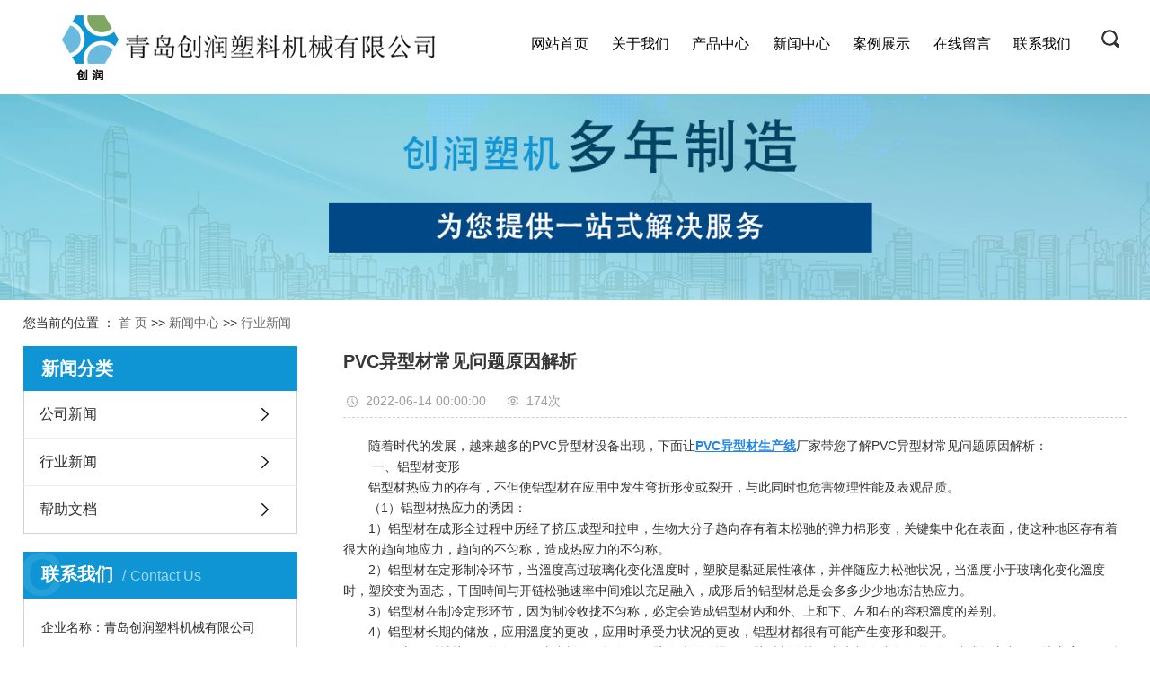

--- FILE ---
content_type: text/html;charset=utf-8
request_url: http://www.qdchuangrun.cn/news/509.html
body_size: 9779
content:
<!DOCTYPE html>
<html lang="zh-CN">

<head>
    <meta charset="utf-8">
    <meta http-equiv="X-UA-Compatible" content="IE=edge">
    <title>
        PVC异型材常见问题原因解析-青岛创润塑料机械有限公司
    </title>
    <meta name="keywords" content="PVC异型材生产线,波纹管生产线,塑料波纹管模具" />
    <meta name="description" content="随着时代的发展，越来越多的PVC异型材设备出现，下面让PVC异型材生产线厂家带您了解PVC异型材常见问题原因解析：一、铝型材变形铝型材热应力的存有，不但使铝型材在应用中发生弯折形变或裂开，与此同时也危害物理性能及表观品质。（1）铝型材热应力..." />
    <meta name="viewport" content="width=device-width, initial-scale=1, maximum-scale=1, user-scalable=no">
            <link rel="stylesheet" type="text/css" href="http://www.qdchuangrun.cn/template/default/style/bootstrap.min.css">
    <link rel="stylesheet" type="text/css" href="http://www.qdchuangrun.cn/template/default/style/app.css" />
    <link rel="stylesheet" type="text/css" href="http://www.qdchuangrun.cn/template/default/style/base.css?9.2" />
    <link rel="stylesheet" type="text/css" href="http://www.qdchuangrun.cn/template/default/style/model.css?9.2" />
    <link rel="stylesheet" type="text/css" href="http://www.qdchuangrun.cn/template/default/style/lightbox.css?9.2" />
    <link rel="stylesheet" type="text/css" href="http://www.qdchuangrun.cn/data/user.css?9.2" />
    <link rel="stylesheet" type="text/css" href="http://www.qdchuangrun.cn/template/default/style/main.css?9.2" />
    <link rel="stylesheet" type="text/css" href="http://www.qdchuangrun.cn/template/default/style/style.css?9.2" />

    <script src="http://www.qdchuangrun.cn/template/default/js/jquery-1.8.3.min.js?9.2"></script>
    <script src="http://www.qdchuangrun.cn/template/default/js/app.js"></script>

    
    
</head>

<body>
    <!-- 公共头部包含 -->
    <div class="xymob-head visible-sm visible-xs">
    <div class="xymob-head-box">
        <div class="xymob-logo">
            <p><img src="/data/upload/image/20201014/1602662781127477.jpg" title="1602662781127477.jpg" alt="931bac93b54378904c32d930b59f9b7.jpg"/></p><p><br/></p>
        </div>
        <div class="xymob-navbtn">
            <span></span>
        </div>
        <div class="xymob-search-btn"><i class="icon-font icon-search"></i></div>
    </div>

    <div class="xymob-menu">
        <div class="xymob-menu-box">
            <ul class="xymob-nav">
                <li><a href="http://www.qdchuangrun.cn/">网站首页</a></li>
                <li><a href="http://www.qdchuangrun.cn/about/">关于我们</a>
                    <div class="xymob-menu-jt"><i class="icon-font icon-down"></i></div>
                    <ul class="xymob-sub-menu">
                                                <li> <a href="http://www.qdchuangrun.cn/about/company.html" >公司简介</a></li>
                                                <li> <a href="http://www.qdchuangrun.cn/about/contact.html" >联系我们</a></li>
                                                <li> <a href="http://www.qdchuangrun.cn/about/zzry6e5.html" >资质荣誉</a></li>
                                            </ul>
                </li>
                <li>
                    <a href="http://www.qdchuangrun.cn/product/">
                        产品中心
                    </a>
                    <div class="xymob-menu-jt"><i class="icon-font icon-down"></i></div>
                    <ul class="xymob-sub-menu">
                                                <li> <a href="http://www.qdchuangrun.cn/product/cpfly0c5/" >塑料波纹管生产线</a></li>
                                                <li> <a href="http://www.qdchuangrun.cn/product/cpfle872/" >塑料波纹管模具</a></li>
                                                <li> <a href="http://www.qdchuangrun.cn/product/cpflsdab/" >螺杆挤出机</a></li>
                                                <li> <a href="http://www.qdchuangrun.cn/product/cpfls580/" >PVC异型材生产线</a></li>
                                            </ul>
                </li>
                <li>
                    <a href="http://www.qdchuangrun.cn/news/">
                        新闻中心
                    </a>
                    <div class="xymob-menu-jt"><i class="icon-font icon-down"></i></div>
                    <ul class="xymob-sub-menu">
                                                <li>
                            <a href="http://www.qdchuangrun.cn/news/company/">
                                公司新闻
                            </a>
                        </li>
                                                <li>
                            <a href="http://www.qdchuangrun.cn/news/xydt/">
                                行业新闻
                            </a>
                        </li>
                                                <li>
                            <a href="http://www.qdchuangrun.cn/news/bzwd/">
                                帮助文档
                            </a>
                        </li>
                                            </ul>
                </li>

                <li>
                    <a href="http://www.qdchuangrun.cn/case/">案例展示</a>
                    <div class="xymob-menu-jt"><i class="icon-font icon-down"></i></div>
                    <ul class="xymob-sub-menu">
                                                <li>
                            <a href="http://www.qdchuangrun.cn/case/yjal/">
                                一级案例
                            </a>
                        </li>
                                            </ul>
                </li>

                <li><a href="http://www.qdchuangrun.cn/message/">在线留言</a></li>

                <li><a href="http://www.qdchuangrun.cn/about/contact.html">联系我们</a></li>

            </ul>
        </div>
    </div>

    <div class="xymob-search">
        <div class="xymob-search-close-btn"><i class="icon-font icon-close"></i></div>
        <div class="xymob-search-box">
            <form method="get" name="formsearch" id="formsearch" action="http://www.qdchuangrun.cn/search.php">
                <input type="text" name="wd" id="keyword" placeholder="请输入关键词搜索" />
                <button type="submit" id="s_btn"><i class="icon-font"></i></button>
            </form>
        </div>
        <div class="xymob-seaerch-wz">
            <span>全站搜索</span>
            <a href="http://www.qdchuangrun.cn/search.php?wd=PVC%E5%BC%82%E5%9E%8B%E6%9D%90%E7%94%9F%E4%BA%A7%E7%BA%BF">PVC异型材生产线</a><a href="http://www.qdchuangrun.cn/search.php?wd=%E6%B3%A2%E7%BA%B9%E7%AE%A1%E7%94%9F%E4%BA%A7%E7%BA%BF">波纹管生产线</a><a href="http://www.qdchuangrun.cn/search.php?wd=%E5%A1%91%E6%96%99%E6%B3%A2%E7%BA%B9%E7%AE%A1%E6%A8%A1%E5%85%B7">塑料波纹管模具</a>
        </div>
    </div>
</div>


<div class="x-header hidden-xs hidden-sm">
    <div class="container-fluid">
        
        <h1 class="x-logo"><a href="http://www.qdchuangrun.cn/"><img alt="PVC异型材生产线" src="http://www.qdchuangrun.cn/data/images/other/20201009111936_419.png" /></a></h1>
        <div class="logowz">
            <p style="white-space: normal;"><span style="font-family: 微软雅黑, &quot;Microsoft YaHei&quot;; color: rgb(6, 111, 186); font-size: 26px;">国 家级高新技术企业</span></p><p style="white-space: normal;"><span style="font-family: 微软雅黑, &quot;Microsoft YaHei&quot;; font-size: 18px; color: rgb(127, 127, 127);">专注自动镙丝机/点胶机/焊锡机设备研发制造厂家</span></p>
        </div>

        
        <div class="x-header-right">
            <div class="yuyan">
                <p>CH / EN</p>
            </div>
            <div class="ssd">
                <div class="sgg"></div>
            </div>
            <div class="ssy">
                <form method="get" name="formsearch" class="clearfix" id="formsearch" action="http://www.qdchuangrun.cn/search.php">
                    <input type="submit" id="s_btn" />
                    <input type="text" name="wd" id="keyword" placeholder="请输入关键词" />
                </form>
            </div>
        </div>

        <!-- 导航栏包含 -->
        <ul class="x-menu clearfix">
    <li>
        <a href="http://www.qdchuangrun.cn/">
            网站首页
        </a>
    </li>
    <li>
        <a href="http://www.qdchuangrun.cn/about/">
            关于我们
        </a>
        <ul class="x-sub-menu">
                        <li><a href="http://www.qdchuangrun.cn/about/company.html" >公司简介</a></li>
                        <li><a href="http://www.qdchuangrun.cn/about/contact.html" >联系我们</a></li>
                        <li><a href="http://www.qdchuangrun.cn/about/zzry6e5.html" >资质荣誉</a></li>
                    </ul>
    </li>
    <li><a href="http://www.qdchuangrun.cn/product/">产品中心</a>
        <ul class="x-sub-menu">
                        <li><a href="http://www.qdchuangrun.cn/product/cpfly0c5/" >塑料波纹管生产线</a></li>
                        <li><a href="http://www.qdchuangrun.cn/product/cpfle872/" >塑料波纹管模具</a></li>
                        <li><a href="http://www.qdchuangrun.cn/product/cpflsdab/" >螺杆挤出机</a></li>
                        <li><a href="http://www.qdchuangrun.cn/product/cpfls580/" >PVC异型材生产线</a></li>
                    </ul>
    </li>
    <li>
        <a href="http://www.qdchuangrun.cn/news/">
            新闻中心
        </a>
        <ul class="x-sub-menu">
                        <li>
                <a href="http://www.qdchuangrun.cn/news/company/">
                    公司新闻
                </a>
            </li>
                        <li>
                <a href="http://www.qdchuangrun.cn/news/xydt/">
                    行业新闻
                </a>
            </li>
                        <li>
                <a href="http://www.qdchuangrun.cn/news/bzwd/">
                    帮助文档
                </a>
            </li>
                    </ul>
    </li>
    <li>
        <a href="http://www.qdchuangrun.cn/case/">
            案例展示
        </a>
        <ul class="x-sub-menu">
                        <li> <a href="http://www.qdchuangrun.cn/case/yjal/" target=''>一级案例</a></li>
                    </ul>
    </li>
    <li>
        <a href="http://www.qdchuangrun.cn/message/" rel="nofollow">
            在线留言
        </a>
    </li>
    <li class="lxff"><a href="http://www.qdchuangrun.cn/about/contact.html">联系我们</a></li>
</ul>

    </div>
</div>

<script type="text/javascript">
    $(".ssd").click(function() {
        $(".ssy").slideToggle();
    });
</script>

    
    
<div class="page-banner"><img src="http://www.qdchuangrun.cn/data/images/slide/20201020161809_390.jpg" alt="塑料波纹管模具" title="塑料波纹管模具" /></div>


    
    <div class="page-position">
        <div class="container-fluid">
            您当前的位置 ：
            
<a href="http://www.qdchuangrun.cn/">首 页</a>
 >> 
<a href="http://www.qdchuangrun.cn/news/">新闻中心</a> >> <a href="http://www.qdchuangrun.cn/news/xydt/">行业新闻</a>

        </div>
    </div>

    
    
    <div class="page-wrap">
        <div class="container-fluid">
            
            
            <div class="page-wrap-left xymob-menu-click">
                <div class="xymob-left-close-btn"><i class="icon-font icon-close"></i></div>
                <div class="xypg-left">
                    
                    <div class="xypg-left-box xypg-left-menu">
                        <div class="xypg-left-title">
                            <h3>
                                新闻分类

                            </h3>
                        </div>
                        <div class="xypg-left-con">
                            
<ul class="xypg-left-nav">
        <li data-id="1">
        <a href="http://www.qdchuangrun.cn/news/company/" class="list_item">
            公司新闻
        </a>
        <div class="first-nav-btn"></div>
        <ul class="xypg-left-subnav">
                    </ul>
    </li>
        <li data-id="3">
        <a href="http://www.qdchuangrun.cn/news/xydt/" class="list_item">
            行业新闻
        </a>
        <div class="first-nav-btn"></div>
        <ul class="xypg-left-subnav">
                    </ul>
    </li>
        <li data-id="4">
        <a href="http://www.qdchuangrun.cn/news/bzwd/" class="list_item">
            帮助文档
        </a>
        <div class="first-nav-btn"></div>
        <ul class="xypg-left-subnav">
                    </ul>
    </li>
    </ul>

                        </div>
                    </div>



                    
                    
                    <div class="xypg-left-box xypg-left-news hidden">
                        <div class="xypg-left-title">
                            <h3>最新新闻<span>News</span></h3>
                        </div>
                        <div class="xypg-left-con">
                            <ul class="latest-news">
                                                                <li>
                                    <a href="http://www.qdchuangrun.cn/news/549.html" title="基建与新能源双轮驱动 波纹管生产线市场需求迎来扩容增长期">
                                        基建与新能源双轮驱动 波纹管生产线市场需求迎来扩容增长期
                                    </a>
                                </li>
                                                                <li>
                                    <a href="http://www.qdchuangrun.cn/news/548.html" title="赋能多领域管道升级 波纹管生产线成高效智造核心支撑">
                                        赋能多领域管道升级 波纹管生产线成高效智造核心支撑
                                    </a>
                                </li>
                                                                <li>
                                    <a href="http://www.qdchuangrun.cn/news/547.html" title="PVC异型材生产线应用领域">
                                        PVC异型材生产线应用领域
                                    </a>
                                </li>
                                                                <li>
                                    <a href="http://www.qdchuangrun.cn/news/546.html" title="塑料波纹管生产线的特点分析">
                                        塑料波纹管生产线的特点分析
                                    </a>
                                </li>
                                                                <li>
                                    <a href="http://www.qdchuangrun.cn/news/545.html" title="青岛创润塑料机械有限公司恭祝大家新春快乐！">
                                        青岛创润塑料机械有限公司恭祝大家新春快乐！
                                    </a>
                                </li>
                                                                <li>
                                    <a href="http://www.qdchuangrun.cn/news/544.html" title="塑料波纹管模具是不变的吗">
                                        塑料波纹管模具是不变的吗
                                    </a>
                                </li>
                                                            </ul>
                        </div>
                    </div>
                    
                    
                  

                    <div class="xypg-left-box xypg-left-contact">
                        <div class="xypg-left-title">
                            <h3>联系我们<span>Contact Us</span></h3>
                        </div>
                        <div class="xypg-left-con">
                            <div class="page-wrap-contact">
                               
                                <p style="white-space: normal;">企业名称：青岛创润塑料机械有限公司</p><p>联系人：刘希宝 先生 （经理）</p><p>手机号：138 5422 0678</p><p>电 &nbsp;话：86 0532 82218351</p><p>传 &nbsp;真：86 0532 82218351</p><p>地 &nbsp;址：山东胶州市三里河街道办事处赵家小庄村西</p><p>邮 &nbsp;编：266300</p><p>网址 ：www.qdchuangrun.cn</p><p style="white-space: normal;"><br/></p>
                            </div>
                        </div>
                    </div>

                </div>
            </div>
            

            
            
            <div class="page-wrap-right">
                <div class="xypg-right-content">
                    
<!-- 新闻详细 -->
<div class="xypg-news-detail">
    <h1 class="xypg-detail-title">
        PVC异型材常见问题原因解析
    </h1>

    <div class="xypg-detail-info-bar">
        <div class="detail-info-time"><i class="icon-font icon-shijian"></i>
            2022-06-14 00:00:00
        </div>
        <div class="detail-info-numbers"><i class="icon-font icon-chakan"></i>
            <span><script src="http://www.qdchuangrun.cn/data/include/newshits.php?id=509"></script>次</div>
    </div>

    <div class="xypg-detail-con">
        <p style="text-indent: 2em;">随着时代的发展，越来越多的PVC异型材设备出现，下面让<a href="http://www.qdchuangrun.cn/" target="_self"><a href='http://www.qdchuangrun.cn/' target='_blank' class='key_tag'><font color=#2086ee><strong>PVC异型材生产线</strong></font></a></a>厂家带您了解PVC异型材常见问题原因解析：</p><p style="text-indent: 2em;">&nbsp;一、铝型材变形</p><p style="text-indent: 2em;">铝型材热应力的存有，不但使铝型材在应用中发生弯折形变或裂开，与此同时也危害物理性能及表观品质。</p><p style="text-indent: 2em;">（1）铝型材热应力的诱因：</p><p style="text-indent: 2em;">1）铝型材在成形全过程中历经了挤压成型和拉申，生物大分子趋向存有着未松驰的弹力棉形变，关键集中化在表面，使这种地区存有着很大的趋向地应力，趋向的不匀称，造成热应力的不匀称。</p><p style="text-indent: 2em;">2）铝型材在定形制冷环节，当溫度高过玻璃化变化溫度时，塑胶是黏延展性液体，并伴随应力松弛状况，当溫度小于玻璃化变化溫度时，塑胶变为固态，干固時间与开链松驰速率中间难以充足融入，成形后的铝型材总是会多多少少地冻洁热应力。</p><p style="text-indent: 2em;">3）铝型材在制冷定形环节，因为制冷收拢不匀称，必定会造成铝型材内和外、上和下、左和右的容积溫度的差别。</p><p style="text-indent: 2em;">4）铝型材长期的储放，应用溫度的更改，应用时承受力状况的更改，铝型材都很有可能产生变形和裂开。</p><p style="text-indent: 2em;">5）空心铝型材壁厚不均匀，易造成制冷不均匀，厚壁管处制冷慢，厚壁时制冷快，产生制冷速度的差别而造成热应力，解决方案：铝型材壁厚尽量相同并匀称一致，若务必存有壁厚不一的状况，相接处应慢慢衔接防止横截面的基因突变。务必在定形模貝中适度提升厚壁管处的制冷。</p><p style="text-indent: 2em;">（2）内要力的大小与挤压溫度、挤压工作压力、溶体在机身的停留的时间等要素相关，提升 溫度可减少趋向地应力，但须留意因而发生收拢不均匀，容积溫度地应力提升的缺点，减少挤压工作压力，有益于趋向地应力的减少，挤压速率过快，会造成很大的地应力形变</p><p style="text-align:center"><img src="/data/upload/image/20210819/1629355821290472.jpg" title="PVC异型材生产线" alt="PVC异型材生产线" width="291" height="218" border="0" vspace="0" style="width: 291px; height: 218px;"/></p><p style="text-indent: 2em;">二、铝型材弯折</p><p style="text-indent: 2em;">（一）窗门铝型材的弯折度不可超过2mm/m。造成弯折的缘故：除热应力过大外，也有下列：</p><p style="text-indent: 2em;">(1)成条生产流水线应调节在一条轴线上，假如没有一条轴线上，当铝型材历经干试定形模进到储水箱制冷时，就人为因素地使铝型材弯折或歪曲，因而每一次拆换模貝都解决挤塑机、发动机、定形模，放线机同轴度和平整度开展校准。</p><p style="text-indent: 2em;">(2)因为pvc异型材横截面的非对称，当放线机的履带式压在铝型材表层时，会使铝型材各面承受力不匀称而造成形变，尤其是对厚壁铝型材危害更高，因而应将放线机履带式夹紧力调整适度，驱动力维持稳定。</p><p style="text-indent: 2em;">(3)铝型材在存储时，应置放竖直，距热原1M之上，堆积高宽比都不超出1M，以防铝型材造成塑性形变，存储溫度不能太高，不必超出40℃。</p><p style="text-indent: 2em;">(4)发动机模口进料不均匀，速率不一致是造成弯折的关键要素之一，若发动机总流量不均匀可根据堵块、镶块调节四周进料匀称一致，若发动机各面的温度差大，应调节模口四周溫度一致。</p><p><br/></p>
    </div>

    <div class="xypg-detail-tags">
        <div class="tags-title">
            <h3>标签</h3>
            <div class="baidu-share">
                <!-- Baidu Button BEGIN -->
                <div class="bdsharebuttonbox">
                    <a href="#" class="bds_more" data-cmd="more"></a>
                    <a href="#" class="bds_tsina" data-cmd="tsina" title="分享到新浪微博"></a>
                    <a href="#" class="bds_weixin" data-cmd="weixin" title="分享到微信"></a>
                    <a href="#" class="bds_sqq" data-cmd="sqq" title="分享到QQ好友"></a>
                    <a href="#" class="bds_isohu" data-cmd="isohu" title="分享到我的搜狐"></a>
                    <a href="#" class="bds_tqq" data-cmd="tqq" title="分享到腾讯微博"></a>
                    <a href="#" class="bds_fbook" data-cmd="fbook" title="分享到Facebook"></a>
                </div>
                <script>
                    window._bd_share_config = {
                        "common": {
                            "bdSnsKey": {},
                            "bdText": "",
                            "bdMini": "2",
                            "bdMiniList": false,
                            "bdPic": "",
                            "bdStyle": "1",
                            "bdSize": "16"
                        },
                        "share": {}
                    };
                    with(document) 0[(getElementsByTagName('head')[0] || body).appendChild(createElement('script')).src = 'http://bdimg.share.baidu.com/static/api/js/share.js?v=89860593.js?cdnversion=' + ~(-new Date() / 36e5)];
                </script>
                <!-- Baidu Button END -->
            </div>
        </div>
        <div class="tags-content">
            <a href="http://www.qdchuangrun.cn/tag/PVC%E5%BC%82%E5%9E%8B%E6%9D%90%E7%94%9F%E4%BA%A7%E7%BA%BF">PVC异型材生产线</a>,<a href="http://www.qdchuangrun.cn/tag/%E6%B3%A2%E7%BA%B9%E7%AE%A1%E7%94%9F%E4%BA%A7%E7%BA%BF">波纹管生产线</a>,<a href="http://www.qdchuangrun.cn/tag/%E5%A1%91%E6%96%99%E6%B3%A2%E7%BA%B9%E7%AE%A1%E6%A8%A1%E5%85%B7">塑料波纹管模具</a>
        </div>
    </div>

    <div class="xypg-detail-url">本文网址：
        <a href="http://www.qdchuangrun.cn/news/509.html">
            http://www.qdchuangrun.cn/news/509.html
        </a>
    </div>

    <div class="xypg-detail-pn">
        <div><b>上一篇：</b>
            <a href="http://www.qdchuangrun.cn/news/508.html">创润告诉您PVC管材生产线有哪些用途？</a>
        </div>
        <div><b>下一篇：</b>
            <a href="http://www.qdchuangrun.cn/news/510.html">波纹管生产线为您讲解PE双壁波纹管生产技术</a>
        </div>
    </div>
</div>
<div class="relateproduct relate">
    <h4>最近浏览：
        
    </h4>
    <div class="content">
        <ul id="relate_n" class="news_list clearfix">
                    </ul>
    </div>
</div>
<!-- 相关产品和相关新闻 --> 
<div class="relate_list">
 <div class="relateproduct relate"><h4>相关产品：</h4>
    <div class="content">
     <ul id="relate_p" class="product_list clearfix">
	  		<li>
			<a href="http://www.qdchuangrun.cn/product/216.html" title="塑料波纹管生产线" class="img">
				<img src="http://www.qdchuangrun.cn/data/images/product/thumb_20201020153123_221.jpg" alt="塑料波纹管生产线" width="120" height="96" />
			</a>
			<h3><a href="http://www.qdchuangrun.cn/product/216.html" title="塑料波纹管生产线">塑料波纹管生产线</a></h3>
		</li>
	  		<li>
			<a href="http://www.qdchuangrun.cn/product/219.html" title="塑料波纹管设备" class="img">
				<img src="http://www.qdchuangrun.cn/data/images/product/thumb_20210529092626_552.jpg" alt="塑料波纹管设备" width="120" height="96" />
			</a>
			<h3><a href="http://www.qdchuangrun.cn/product/219.html" title="塑料波纹管设备">塑料波纹管设备</a></h3>
		</li>
	  		<li>
			<a href="http://www.qdchuangrun.cn/product/218.html" title="真空高速塑料波纹管生产线" class="img">
				<img src="http://www.qdchuangrun.cn/data/images/product/thumb_20210730102000_571.jpg" alt="真空高速塑料波纹管生产线" width="120" height="96" />
			</a>
			<h3><a href="http://www.qdchuangrun.cn/product/218.html" title="真空高速塑料波纹管生产线">真空高速塑料波纹管生</a></h3>
		</li>
	  		<li>
			<a href="http://www.qdchuangrun.cn/product/217.html" title="塑料波纹管生产线" class="img">
				<img src="http://www.qdchuangrun.cn/data/images/product/thumb_20201020153107_915.jpg" alt="塑料波纹管生产线" width="120" height="96" />
			</a>
			<h3><a href="http://www.qdchuangrun.cn/product/217.html" title="塑料波纹管生产线">塑料波纹管生产线</a></h3>
		</li>
	  		<li>
			<a href="http://www.qdchuangrun.cn/product/222.html" title="塑料波纹管生产线" class="img">
				<img src="http://www.qdchuangrun.cn/data/images/product/thumb_20201020153002_904.jpg" alt="塑料波纹管生产线" width="120" height="96" />
			</a>
			<h3><a href="http://www.qdchuangrun.cn/product/222.html" title="塑料波纹管生产线">塑料波纹管生产线</a></h3>
		</li>
	       </ul>
    </div>
  </div>        
  <div class="relatenew relate"><h4>相关新闻：</h4>
    <div class="content">
    <ul id="relate_n" class="news_list clearfix">
  	  		<li><a href="http://www.qdchuangrun.cn/news/535.html" title="波纹管生产线：塑料波纹管的品种及其用途">波纹管生产线：塑料波纹管的品种及其用途</a></li>
 	  		<li><a href="http://www.qdchuangrun.cn/news/534.html" title="青岛塑料波纹管模具：波纹管成型机在生产的过程中注意事项">青岛塑料波纹管模具：波纹管成型机在生产的过程中注意事项</a></li>
 	  		<li><a href="http://www.qdchuangrun.cn/news/536.html" title="波纹管生产线：塑料波纹管可以使用在什么地方？">波纹管生产线：塑料波纹管可以使用在什么地方？</a></li>
 	  		<li><a href="http://www.qdchuangrun.cn/news/540.html" title="波纹管生产线优势">波纹管生产线优势</a></li>
 	  		<li><a href="http://www.qdchuangrun.cn/news/533.html" title="青岛PVC异型材生产线：PVC异型材荧光增白剂">青岛PVC异型材生产线：PVC异型材荧光增白剂</a></li>
 	  		<li><a href="http://www.qdchuangrun.cn/news/537.html" title="波纹管生产线：怎样鉴别波纹管的质量">波纹管生产线：怎样鉴别波纹管的质量</a></li>
 	  		<li><a href="http://www.qdchuangrun.cn/news/532.html" title="青岛PVC异型材生产线">青岛PVC异型材生产线</a></li>
 	  		<li><a href="http://www.qdchuangrun.cn/news/539.html" title="青岛PVC异型材生产线：PVC异型材生产线的优势是什么？">青岛PVC异型材生产线：PVC异型材生产线的优势是什么？</a></li>
 	  		<li><a href="http://www.qdchuangrun.cn/news/547.html" title="PVC异型材生产线应用领域">PVC异型材生产线应用领域</a></li>
 	  		<li><a href="http://www.qdchuangrun.cn/news/538.html" title="青岛塑料波纹管模具：塑料波纹管模具有哪些特点？">青岛塑料波纹管模具：塑料波纹管模具有哪些特点？</a></li>
 	   </ul>
    </div>
  </div>	
</div>

                </div>
                            </div>
            

            
            
            <div class="page-mob-tool">
                <ul>
                    <li class="xymob-page-navbtn"><i class="icon-font icon-dots-horizontal"></i></li>
                    <li class="xymob-page-backtop"><i class="icon-font icon-top"></i></li>
                </ul>
            </div>
            
        </div>
    </div>
    


    <div class="x-layout wow slideInUp">
    <div class="container-fluid clearfix">

        <div class="col-md-3 col-sm-12 hidden-xs">
            <div class="x-layout-menu clearfix">

                <dl>
                    <dt>产品中心</dt>
                                        <dd>
                        <a href="http://www.qdchuangrun.cn/product/cpfly0c5/">
                            塑料波纹管生产线
                        </a>
                    </dd>
                                        <dd>
                        <a href="http://www.qdchuangrun.cn/product/cpfle872/">
                            塑料波纹管模具
                        </a>
                    </dd>
                                        <dd>
                        <a href="http://www.qdchuangrun.cn/product/cpflsdab/">
                            螺杆挤出机
                        </a>
                    </dd>
                                        <dd>
                        <a href="http://www.qdchuangrun.cn/product/cpfls580/">
                            PVC异型材生产线
                        </a>
                    </dd>
                                    </dl>

                <dl>
                    <dt>关于我们</dt>
                                        <dd>
                        <a href="http://www.qdchuangrun.cn/about/company.html">
                            公司简介
                        </a>
                    </dd>
                                        <dd>
                        <a href="http://www.qdchuangrun.cn/about/contact.html">
                            联系我们
                        </a>
                    </dd>
                                        <dd>
                        <a href="http://www.qdchuangrun.cn/about/zzry6e5.html">
                            资质荣誉
                        </a>
                    </dd>
                                    </dl>

                <dl>
                    <dt>联系我们</dt>
                                        <dd>
                        <a href="http://www.qdchuangrun.cn/about_contact/lxwmcab.html">
                            联系我们
                        </a>
                    </dd>
                                    </dl>
            </div>
        </div>

        <div class="col-md-3 col-sm-12">
            <div class="lian">
                <div class="lian_tt">联系我们</div>
                <div class="lian_nei">
                    <p><img src="/data/upload/image/20200924/1600912400123544.png" title="1600736237109084.png" alt="icon1.png"/><span style="font-size: 16px;">&nbsp;公司名称：青岛创润塑料机械有限公司</span></p><p><img src="/data/upload/image/20200924/1600912401771688.png" title="1600736244276824.png" alt="icon2.png"/><span style="font-size: 16px;">&nbsp; 联系电话：138 5422 0678</span></p><p><img src="/data/upload/image/20200924/1600912401394644.png" title="1600736252321388.png" alt="icon3.png"/><span style="font-size: 16px;">&nbsp; 联系电话：138 5422 0678</span></p><p><img src="/data/upload/image/20200924/1600912402595258.png" title="1600736260133411.png" alt="icon4.png"/><span style="font-size: 16px;">&nbsp;公司传真：86 0532 82218351</span></p><p><img src="/data/upload/image/20200924/1600912403460138.png" title="1600736276350158.png" alt="icon6.png"/><span style="font-size: 16px;">&nbsp;公司地址：山东胶州市三里河街道办事处赵家小庄村西</span></p><p><img src="/data/upload/image/20200924/1600912403642163.png" title="1600736283410320.png" alt="icon7.png"/><span style="font-size: 16px;">&nbsp;关键词：PVC异型材生产线、波纹管生产线、塑料波纹管模具</span></p>
                </div>
                <div class="lian_ci"></div>
            </div>
        </div>

        <div class="col-md-6  col-sm-12 hidden-xs">
            <div class="liu">
                <div class="lian_tt">在线留言</div>
                <div class="col-md-7 col-sm-12">
                    <div class="x-message-wrap">
                        <form action="http://www.qdchuangrun.cn/message/" id="x-form" method="post">
                            <input name="action" type="hidden" value="saveadd" />
                            <div class="row">
                                <div class="col-md-12 col-sm-12">
                                    <input type="text" name="name" placeholder="名字">
                                </div>

                            </div>
                            <div class="row">
                                <div class="col-md-6 col-sm-12">
                                    <input type="text" name="email" placeholder="邮箱">
                                </div>
                                <div class="col-md-6 col-sm-12">
                                    <input type="text" name="contact" placeholder="电话">
                                </div>
                            </div>
                            <div class="row">
                                <div class="col-xs-12 x-textarea">
                                    <textarea rows="5" name="content" placeholder="信息"></textarea>
                                </div>
                            </div>
                            <div class="clearfix code-group">
                                <input id="checkcode" name="checkcode" type="text" placeholder="验证码" />
                                <span class="checkCodeImg"><img id="checkCodeImg2" src="http://www.qdchuangrun.cn/data/include/imagecode.php?act=verifycode" onclick="changCode2('http://www.qdchuangrun.cn/')" /></span>
                                <input type="submit" class="x-submit" name="btn" value="提交" />
                            </div>
                        </form>
                    </div>
                </div>
                <div class="col-md-5 col-sm-12">
                    <div class="erin">
                        <div class="lian_tt">扫一扫关注我们</div>
                        <div class="ering">
                            <p><img src="/data/upload/image/20201010/1602317051206165.jpg" title="PVC异型材生产线" alt="PVC异型材生产线" width="100" height="100" border="0" vspace="0" style="width: 100px; height: 100px;"/></p>
                        </div>
                    </div>
                </div>


            </div>
        </div>
        <div class="clearboth"></div>
            </div>
</div>




<div class="x-footer">
    <div class="container-fluid">

        
        <div class="x-copyright">Copyright ©
            青岛创润塑料机械有限公司All rights reserved 备案号：
            <a href="http://beian.miit.gov.cn/">鲁ICP备18024979号-1</a>
            专业从事于
            <a href="http://www.qdchuangrun.cn/search.php?wd=PVC异型材生产线">PVC异型材生产线</a>,<a href="http://www.qdchuangrun.cn/search.php?wd=波纹管生产线">波纹管生产线</a>,<a href="http://www.qdchuangrun.cn/search.php?wd=塑料波纹管模具">塑料波纹管模具</a>
            , 欢迎来电咨询!
            <a href="http://www.qdchuangrun.cn/getkey/" title="热推产品">热推产品</a>&nbsp;&nbsp;|&nbsp;&nbsp;
            主营区域：
                        <span><a href="http://www.qdchuangrun.cn/qingdao.html">青岛</a></span>
                        <span><a href="http://www.qdchuangrun.cn/chengdu.html">成都</a></span>
                        <span><a href="http://www.qdchuangrun.cn/xian.html">西安</a></span>
                        <span><a href="http://www.qdchuangrun.cn/shandong.html">山东</a></span>
                        <span><a href="http://www.qdchuangrun.cn/fuyang.html">阜阳</a></span>
                        <span><a href="http://www.qdchuangrun.cn/taian.html">泰安</a></span>
                        <span><a href="http://www.qdchuangrun.cn/changzhou.html">常州</a></span>
                        <span><a href="http://www.qdchuangrun.cn/cangzhou.html">沧州</a></span>
                        <span><a href="http://www.qdchuangrun.cn/binzhou.html">滨州</a></span>
                                    
            
            
<a href="http://www.beian.gov.cn/portal/registerSystemInfo?recordcode=37028102001088"><img src="http://www.qdchuangrun.cn/template/default/images/gaba.png">鲁公安部备案号：37028102001088</a>
        </div>

    </div>
</div>



<!-- 此处为统计代码 -->
<script>
var _hmt = _hmt || [];
(function() {
  var hm = document.createElement("script");
  hm.src = "https://hm.baidu.com/hm.js?584e02a9441f893b02ecf9314f1f7043";
  var s = document.getElementsByTagName("script")[0]; 
  s.parentNode.insertBefore(hm, s);
})();
</script><script type='text/javascript'>
    (function(m, ei, q, i, a, j, s) {
        m[i] = m[i] || function() {
            (m[i].a = m[i].a || []).push(arguments)
        };
        j = ei.createElement(q),
            s = ei.getElementsByTagName(q)[0];
        j.async = true;
        j.charset = 'UTF-8';
        j.src = 'https://static.meiqia.com/dist/meiqia.js?_=t';
        s.parentNode.insertBefore(j, s);
    })(window, document, 'script', '_MEIQIA');
    _MEIQIA('entId', 213909);
</script>



    <!--底部JS加载区域-->
    <script type="text/javascript" src="http://www.qdchuangrun.cn/template/default/js/common.js?9.2"></script>
    <script type="text/javascript" src="http://www.qdchuangrun.cn/template/default/js/message.js?9.2"></script>
    <script type="text/javascript" src="http://www.qdchuangrun.cn/template/default/js/main.js"></script>

    
    

</body>

</html>

--- FILE ---
content_type: text/css
request_url: http://www.qdchuangrun.cn/template/default/style/main.css?9.2
body_size: 15440
content:
@CHARSET "UTF-8";

/*头部样式*/

#header {
    width: 100%;
    height: 30px;
    line-height: 30px;
    color: #878787;
    background: #e8e8e8;
}

#header a {
    color: #878787;
}

.top {
    width: 1200px;
    margin: 0 auto;
}

#menu {
    width: 100%;
    height: 81px;
    background: #35aae0;
}


/*主体样式*/

#container {
    width: 1200px;
    margin: 0 auto;
    margin-top: 10px;
}

.menu_cate {
    width: 220px;
    float: left;
}

.cate_title {
    line-height: 31px;
    padding-left: 15px;
    font-weight: bold;
    font-family: "微软雅黑";
    background: url(../images/nav.png) no-repeat 0% 100%;
    font-size: 14px;
    color: #000;
}

.about {
    width: 460px;
    float: left;
    margin-left: 12px;
    padding-bottom: 5px;
}

.about_title {
    line-height: 31px;
    padding-left: 15px;
    font-weight: bold;
    font-family: "微软雅黑";
    background: url(../images/nav.png) no-repeat 0% 100%;
    font-size: 14px;
    color: #000;
}

.about .content {
    padding: 5px;
    padding-bottom: 12px;
    text-indent: 20px;
}

.navigation {
    float: right;
    width: 100px;
}

.index-title {
    line-height: 31px;
    padding-left: 15px;
    font-weight: bold;
    font-family: "微软雅黑";
    background: url(../images/nav.png) no-repeat 0% 100%;
    font-size: 14px;
    color: #000;
}

.index-table td {
    border: solid #add9c0;
    border-width: 0px 1px 1px 0px;
    padding: 10px 5px;
}

.index-table {
    border: solid #add9c0;
    border-width: 1px 0px 0px 1px;
    margin-top: 10px;
}


/*----- Common css ------*/

.fl {
    float: left;
}

.fr {
    float: right;
}

.di {
    _display: inline;
}

.fwn {
    font-weight: normal;
}

.dib {
    *display: inline;
    _zoom: 1;
    _display: inline;
    _font-size: 0px;
}


/*首页新闻*/

.news_company {
    width: 280px;
    float: right;
}

.news1_title {
    line-height: 31px;
    padding-left: 15px;
    font-weight: bold;
    font-family: "微软雅黑";
    background: url(../images/nav.png) no-repeat 0% 100%;
    font-size: 14px;
    color: #000;
}

.news_company .content {
    padding: 5px;
}


/*首页左侧联系我们*/

.contact {
    width: 218px;
    float: left;
    padding-bottom: 5px;
    margin-top: 10px;
}

.contact_title {
    line-height: 31px;
    padding-left: 15px;
    font-weight: bold;
    font-family: "微软雅黑";
    background: url(../images/nav.png) no-repeat 0% 100%;
    font-size: 14px;
    color: #000;
}

.contact .content {
    padding: 5px;
    padding-left: 8px;
}


/*工程案例*/

.case {
    width: 460px;
    float: left;
    margin-left: 12px;
    padding-bottom: 5px;
    margin-top: 10px;
}

.case_title {
    line-height: 31px;
    padding-left: 15px;
    font-weight: bold;
    font-family: "微软雅黑";
    background: url(../images/nav.png) no-repeat 0% 100%;
    font-size: 14px;
    color: #000;
}

.case .content {
    padding: 5px;
    padding-bottom: 12px;
    text-indent: 20px;
}

.news2_company {
    margin-top: 10px;
}


/*产品推荐*/

.recommend_product {
    margin-top: 10px;
    width: 692px;
    float: left;
}

.recommend_product .title {
    line-height: 31px;
    padding-left: 15px;
    font-weight: bold;
    font-family: "微软雅黑";
    background: url(../images/nav.png) no-repeat 0% 100%;
    font-size: 14px;
    color: #000;
}

.recommend_product .content {
    padding-top: 15px;
    padding-bottom: 14px;
}

.roll_product li {
    padding-bottom: 0px;
}


/*友情链接*/

.f_link {
    width: 1000px;
    margin: 0 auto;
    margin-top: 15px;
    line-height: 30px;
    line-height: 30px;
    background-color: #ececec;
    text-indent: 20px;
}


/*页面底部*/

#footer {
    width: 100%;
    background: #252525;
    padding-top: 45px;
    padding-bottom: 25px;
}

#footer2 {
    width: 100%;
    background: #151515;
    padding: 10px 0 10px 0;
}

.ftnavli {
    width: 100%;
}

.ftnavli li {
    float: left;
    width: 370px;
    height: 100px;
    margin-right: 22px;
    font-size: 24px;
    color: #ffffff;
    text-indent: 83px;
    padding-top: 17px;
}

.ftnavli li:nth-child(1) {
    background: url(../images/ft1.png)center top no-repeat;
    margin-left: 23px;
}

.ftnavli li:nth-child(2) {
    background: url(../images/ft2.png)center top no-repeat;
}

.ftnavli li:nth-child(3) {
    background: url(../images/ft3.png)center top no-repeat;
}

.ftnavli li span {
    font-size: 20px;
    color: #8a8a8a;
}

.nav_foot {
    width: 418px;
    float: left;
    margin-left: 20px;
    text-align: left;
    margin-top: 45px;
}

.nav_foot h3 {
    font-size: 18px;
    color: #ffffff;
    font-weight: normal;
    display: block;
    margin-bottom: 10px;
}

.nav_foot a {
    font-size: 14px;
    color: #8a8a8a;
    background: url(../images/icon1.png)left center no-repeat;
    padding-left: 19px;
    width: 85px;
    display: block;
    float: left;
    overflow: hidden;
    line-height: 43px;
}

.nav_foot2 {
    width: 382px;
    float: left;
    margin-left: 20px;
    text-align: left;
    margin-top: 45px;
}

.nav_foot2 h3 {
    font-size: 18px;
    color: #ffffff;
    font-weight: normal;
    display: block;
    margin-bottom: 10px;
}

.nav_foot2 a {
    font-size: 14px;
    color: #8a8a8a;
    background: url(../images/icon1.png)left center no-repeat;
    padding-left: 19px;
    width: 125px;
    display: block;
    float: left;
    overflow: hidden;
    line-height: 43px;
}

.ftewm {
    width: 290px;
    float: left;
    margin-left: 20px;
    margin-top: 40px;
    font-size: 14px;
    color: #8a8a8a;
    line-height: 30px;
}

.ftewm img {
    width: 127px;
    height: 127px;
    margin-left: 45px;
}

.copyright {
    width: 1200px;
    margin: 0 auto;
    text-align: center;
    font-size: 14px;
    color: #696969;
    line-height: 25px;
}

.copyright a {
    color: #696969;
}


/*------------内页-------------------*/

.left .box {
    margin-bottom: 10px;
}

.left .box h3 {
    line-height: 60px;
    padding-left: 15px;
    font-weight: normal;
    font-family: "微软雅黑";
    background: #35aae0;
    font-size: 16px;
    color: #fff;
}

.left .box .content {
    padding: 5px 0px;
}

.prodescription {
    border: 1px solid #e5e5e5;
    background: #f9f9f9;
    line-height: 24px;
    padding: 10px;
    margin-bottom: 15px;
    text-indent: 20px;
}

.n_banner {
    width: 1920px;
    left: 50%;
    margin-left: -960px;
    position: relative;
}

.n_banner img {
    width: 1920px;
}

.left {
    width: 225px;
    float: left;
}

.sort_menu {}

.sort_menu h3 {
    background-color: #ececec;
    line-height: 28px;
    padding-left: 15px;
    font-weight: bold;
}

.sort_product {
    margin-top: 10px;
}

.sort_product h3 {
    background-color: #ececec;
    line-height: 28px;
    padding-left: 15px;
    font-weight: bold;
}

.n_contact {
    margin-top: 10px;
}

.n_contact h3 {
    background-color: #ececec;
    line-height: 28px;
    padding-left: 15px;
    font-weight: bold;
}

.n_contact .content {
    padding: 5px;
    line-height: 24px;
}

.right {
    width: 960px;
    float: right;
    padding-bottom: 10px;
}

.sitemp {
    line-height: 60px;
    height: 60px;
    overflow: hidden;
    padding-right: 10px;
    border-bottom: 1px solid #d9d9d9;
}

.sitemp h2 {
    float: right;
    line-height: 60px;
    text-align: center;
    text-align: right;
    font-size: 14px;
    font-weight: normal;
}

.sitemp .site {
    float: left;
    text-align: right;
    line-height: 60px;
    background: url(../images/home.jpg) 10px center no-repeat;
    padding-left: 45px;
    font-size: 14px;
}

.right .content {
    padding: 10px;
    padding-top: 15px;
    overflow: hidden;
    line-height: 24px;
}


/*首页标题*/

.intit1 {
    background: url(../images/intit1.png)center 70px no-repeat;
    text-align: center;
    font-size: 34px;
    color: #333333;
    font-family: Arial Black;
    margin-top: 15px;
}

.intit1 span {
    font-size: 24px;
    color: #333333;
    display: block;
}

.intit2 {
    background: url(../images/intit2.jpg)center bottom no-repeat;
    text-align: center;
    font-size: 34px;
    color: #333333;
    font-family: Arial Black;
    margin-top: 20px;
    padding-bottom: 9px;
}

.intit2 span {
    font-size: 24px;
    color: #333333;
    display: block;
}

.intit3 {
    background: url(../images/intit2.jpg)center bottom no-repeat;
    text-align: center;
    font-size: 24px;
    color: #333333;
    font-family: Arial Black;
    padding-top: 20px;
    padding-bottom: 9px;
    width: 1200px;
}


/*首页精品推荐*/

.picMarquee-left {
    width: 1200px;
    position: relative;
    margin-top: 28px;
}

.picMarquee-left .prev {
    width: 42px;
    height: 42px;
    background: url(../images/z1.png)center no-repeat;
    position: absolute;
    left: 0;
    top: 100px;
    cursor: pointer;
}

.picMarquee-left .next {
    width: 42px;
    height: 42px;
    background: url(../images/y1.png)center no-repeat;
    position: absolute;
    right: 0;
    top: 100px;
    cursor: pointer;
}

.picMarquee-left .prev:hover {
    background: url(../images/z2.png)center no-repeat;
}

.picMarquee-left .next:hover {
    background: url(../images/y2.png)center no-repeat;
}

.picMarquee-left .bd {
    padding-left: 66px;
}

.picMarquee-left .bd ul {
    overflow: hidden;
    zoom: 1;
}

.picMarquee-left .bd ul li {
    margin: 0 10px;
    float: left;
    _display: inline;
    overflow: hidden;
    text-align: center;
}

.picMarquee-left .bd ul li .pic {
    text-align: center;
}

.picMarquee-left .bd ul li .pic img {
    width: 247px;
    height: 250px;
    display: block;
}

.picMarquee-left .bd ul li .title {
    font-size: 16px;
    padding-top: 10px;
}

.picMarquee-left .bd ul li .title a {
    color: #050505;
}


/*首页关于我们*/

.abj {
    width: 100%;
    height: 471px;
    background: url(../images/abj.png) center top no-repeat;
    margin-top: 50px;
    padding-top: 41px;
}

.abj2 {
    width: 1200px;
    height: 430px;
    margin: 0 auto;
    background: url(../images/abj2.png)center no-repeat;
}

.abj2 .ablf {
    float: left;
    width: 510px;
    margin-left: 55px;
}

.abj2 .ablf span:nth-child(1) {
    display: block;
    margin-top: 35px;
    font-size: 14px;
    color: #666666;
    line-height: 28px;
    width: 100%;
    height: 170px;
    overflow: hidden;
}

.abj2 .ablf span {
    display: block;
    margin-top: 5px;
    font-size: 14px;
    color: #666666;
    line-height: 28px;
    width: 100%;
    height: 56px;
    overflow: hidden;
}

.abj2 .ablf h3 {
    display: block;
    font-size: 14px;
    color: #545454;
    background: url(../images/abj3.png)left center no-repeat;
    padding-left: 20px;
    line-height: 20px;
    margin-top: 10px;
}

.abj2 .abrt {
    float: right;
    width: 601px;
}

.abj2 .abrt .atit {
    color: #ffffff;
    padding-left: 20px;
    height: 79px;
}

.abj2 .abrt .atit span {
    font-size: 34px;
    display: block;
    float: left;
    line-height: 79px;
}

.abj2 .abrt .atit h3 {
    font-size: 24px;
    font-weight: normal;
    display: block;
    float: left;
    padding-top: 21px;
    margin-left: 34px;
}

.img_tx {
    width: 570px;
    height: 351px;
    position: relative;
}

.img_tx .prev,
.img_tx .next {
    z-index: 999;
    position: absolute;
    width: 80px;
    height: 80px;
    display: block;
    background: #ff8820;
    font-size: 30px;
    color: #fff;
    line-height: 80px;
    text-align: center;
    font-family: "SimSun-ExtB";
}

.img_tx .prev {
    top: -80px;
    right: 49px;
}

.img_tx .next {
    top: -80px;
    right: -31px;
}

.img_tx .prev:hover {
    background: #35aae0;
}

.img_tx .next:hover {
    background: #434343;
}

.img_tx .bd ul {
    width: 570px;
}

.img_tx .bd ul li {
    float: left;
    text-align: center;
    display: block;
}

.img_tx .bd ul li img {
    width: 570px;
    height: 351px;
}


/*首页产品展示*/

.slideTxtBox {
    width: 1200;
    margin-top: 10px;
}

.slideTxtBox .hd {
    height: 60px;
    line-height: 60px;
}

.slideTxtBox .hd ul {
    float: left;
    height: 60px;
    width: 100%;
    background: #434343;
}

.slideTxtBox .hd ul li {
    float: left;
    cursor: pointer;
    width: 150px;
    height: 60px;
    font-size: 16px;
    color: #ffffff;
    line-height: 60px;
    text-align: center;
}

.slideTxtBox .hd ul li.on {
    background: #ff8820;
}

.slideTxtBox .bd ul {
    zoom: 1;
    padding-top: 12px;
}

.slideTxtBox .bd li {
    float: left;
    text-align: center;
    margin-left: 25px;
}

.slideTxtBox .bd li:first-child {
    margin-left: 0px;
}

.slideTxtBox .bd li img {
    width: 220px;
    height: 212px;
}

.slideTxtBox .bd li h3 {
    font-size: 14px;
    padding-top: 15px;
    font-weight: normal;
}

.slideTxtBox .bd li h3 a {
    color: #5a5a5a;
}


/*首页新闻中心*/

.innbj {
    width: 100%;
    background: #e8e8e8;
    padding-top: 34px;
    padding-bottom: 34px;
    margin-top: 40px;
}

.innbox {
    width: 1200px;
    height: 421px;
    background: #fff;
    margin: 0 auto;
}

.innbox .innpic {
    width: 260px;
    height: 280px;
    position: relative;
    float: left;
    margin-right: 26px;
    margin-top: 40px;
    margin-left: 18px;
}

.innbox .innpic img {
    width: 260px;
    height: 280px;
}

.innbox .innpic h3 {
    display: block;
    position: absolute;
    left: 0;
    bottom: 0;
    width: 100%;
    height: 54px;
    text-align: center;
    line-height: 54px;
    color: #fff;
    font-size: 16px;
    font-weight: normal;
    background: rgba(53, 170, 224, .9);
}

.innbox .innpic a {
    display: none;
    position: absolute;
    top: 0;
    left: 0;
    width: 100%;
    height: 100%;
    background: rgba(53, 170, 224, .5);
    font-size: 16px;
    color: #fff;
    text-align: center;
    line-height: 280px;
}

.innbox .innpic:hover a {
    display: block;
}

.innbox .innpic2 {
    width: 260px;
    height: 280px;
    position: relative;
    float: left;
    margin-right: 26px;
    margin-top: 40px;
}

.innbox .innpic2 img {
    width: 260px;
    height: 280px;
}

.innbox .innpic2 h3 {
    display: block;
    position: absolute;
    left: 0;
    bottom: 0;
    width: 100%;
    height: 54px;
    text-align: center;
    line-height: 54px;
    color: #fff;
    font-size: 16px;
    font-weight: normal;
    background: rgba(67, 67, 67, .9);
}

.innbox .innpic2 a {
    display: none;
    position: absolute;
    top: 0;
    left: 0;
    width: 100%;
    height: 100%;
    background: rgba(53, 170, 224, .5);
    font-size: 16px;
    color: #fff;
    text-align: center;
    line-height: 280px;
}

.innbox .innpic2:hover a {
    display: block;
}

.innbox .inbrt {
    width: 585px;
    float: left;
}

.innbox .innlist1 {
    margin-top: 40px;
}

.innbox .innlist1 li img {
    width: 180px;
    height: 134px;
    float: left;
}

.innbox .innlist1 li h3 {
    display: block;
    float: right;
    width: 394px;
    font-size: 16px;
    color: #434343;
    font-weight: normal;
}

.innbox .innlist1 li h3 a {
    color: #434343;
}

.innbox .innlist1 li h3 span {
    display: block;
    font-size: 12px;
    color: #666666;
    line-height: 20px;
    padding-top: 13px;
}

.innbox .innlist2 {
    margin-top: 18px;
}

.innbox .innlist2 li {
    float: left;
    background: url(../images/innicon.png)left center no-repeat;
    padding-left: 16px;
    width: 276px;
    font-size: 12px;
    line-height: 32px;
}

.innbox .innlist2 li a {
    color: #5a5a5a;
}

--- FILE ---
content_type: text/css
request_url: http://www.qdchuangrun.cn/template/default/style/style.css?9.2
body_size: 17344
content:
@CHARSET "UTF-8";
html {
    margin: 0;
    padding: 0;
    border: 0;
}

input {
    padding: 0;
    margin: 0;
    font-family: 'Microsoft YaHei';
}

img {
    border: none;
    background: none;
    vertical-align: middle;
}

ul,
ol,
li {
    list-style-type: none;
}

select,
input,
img,
select {
    vertical-align: middle;
}

table {
    border-collapse: collapse;
    border-spacing: 0
}

table,
th,
td {
    vertical-align: middle
}

.clearfix:after {
    content: ".";
    display: block;
    height: 0;
    clear: both;
    overflow: hidden;
    visibility: hidden;
}

.clearfix {
    zoom: 1
}

.clearboth {
    height: 0px;
    line-height: 0px;
    overflow: hidden;
    clear: both;
    font-size: 0px;
}

h1,
h2,
h3,
h4 {
    font-size: 12px;
    font-weight: bold;
}

hr {
    border: 0;
    border-top: 1px solid #ccc;
    height: 0;
}

.com-img {
    display: inline;
    overflow: hidden;
    margin: 0 auto;
    display: table;
}

.com-img img {
    transition: all 0.5s ease-in 0s;
    -webkit-transition: all 0.5s ease-in 0s;
    -moz-transition: all 0.5s ease-in 0s;
    -o-transition: all 0.5s ease-in 0s;
}

.com-img:hover img {
    transform: scale(1.1);
    -webkit-transform: scale(1.1);
    -moz-transform: scale(1.1);
    -o-transform: scale(1.1);
    -ms-transform: scale(1.1);
}

@font-face {
    font-family: 'constan2';
    src: url('../fonts/Microsoft JhengHei UI/msjhl_0.ttc') format('truetype');
}

.ssddds {
    overflow: hidden;
    text-overflow: ellipsis;
    white-space: nowrap;
}

.hezuo li {
    margin-bottom: 3%
}

.aby_hh li:hover .aby_hh_img img {
    filter: invert(49%) sepia(93%) saturate(369%) hue-rotate(900deg) brightness(60%) contrast(93%);
}

.yuyan {
    float: left;
    width: 50%;
    font: 400 16px/30px "Microsoft Yahei";
    color: #333;
    margin-top: 10%;
   /* display: block;*/
    display: none;
}

.ssd {
    float: right;
    width: 22%;
    position: relative;
}

.ssy {
    position: absolute;
    top: 110%;
    right: 0px;
    display: block;
    z-index: 9999;
    display: none;
}

.sgg {
    background: url(../images/ss.png) right center no-repeat;
    height: 20px;
    background-size: 100% 100%;
    width: 20px;
    margin-top: 60%;
    display: block;
}

.yeeyu {
    text-align: center;
}

.yeeyu_tt {
    font: 600 30px/45px "Microsoft Yahei";
    color: #333;
    margin-top: 1.5%;
}

.yeeyu_yy {
    font: 400 16px/40px "Microsoft Yahei";
    color: #333;
}

.ssp {
    margin-top: 4%;
}

.ssp li {
    float: left;
    width: 18%;
    margin: 0 1%;
    text-align: center;
    margin-top: 0px;
    transition: all 0.6s ease;
}

.ssp_img img {
    width: 100%;
    height: auto;
}

.sspbei {
    background: #f5f5f5;
    padding: 12% 8%;
    display: block;
}

.ssp_tt {
    font: 400 20px/60px "Microsoft Yahei";
    color: #333;
    overflow: hidden;
    text-overflow: ellipsis;
    white-space: nowrap;
}

.ssp_tt a {
    color: #333;
}

.ssp_more {
    width: 60%;
    margin: 0 auto;
    background: #fff;
    border: #d7d7d7 1px solid;
    text-align: center;
    font: 400 14px/46px "Microsoft Yahei";
    border-radius: 30px;
}

.ssp_more a {
    color: #1d307c;
}

.ssp li:hover {
    margin-top: -20px;
    transition: all 0.6s ease;
    box-shadow: 0 0 10px #ccc;
}

.ssp li:hover .sspbei {
    background: #0f95d4;
}

.ssp li:hover .ssp_tt a {
    color: #fff;
}

.ssp li:hover .ssp_more {
    background: #0f95d4;
}

.ssp li:hover .ssp_more a {
    color: #fff;
}

.nei {
    background: url(../images/nei.jpg) top center no-repeat;
    background-size: 100% 100%;
    padding: 5% 0;
    margin-top: 4%;
}

.abt {
    background: rgba(255, 255, 255, 0.6);
    padding: 2.5%;
    display: inline-block
}

.btt {
    padding: 0 1% 0 6%;
}

.btt_tt {
    font: 400 36px/45px "Microsoft Yahei";
    color: #0073bc;
}

.btt_nei {
    font: 400 16px/30px "Microsoft Yahei";
    color: #1558a6;
    margin-top: 3%;
}

.btt_shu {
    margin-top: 3%;
    display: none;
}

.btt_shu_t {
    font: 600 37px/40px "Microsoft Yahei";
    color: #0f95d4;
    letter-spacing: -2px;
}

.btt_shu_t em {
    color: #666666;
    font: 400 14px/40px "Microsoft Yahei";
    font-style: normal;
}

.btt_shu_yy {
    color: #666666;
    font: 400 14px/20px "Microsoft Yahei";
    overflow: hidden;
    text-overflow: ellipsis;
    white-space: nowrap;
}

.abgg img {
    width: 100%;
    height: auto;
}

.btt_more {
    background: rgba(255, 255, 255, 0.4);
    width: 20%;
    text-align: center;
    border-radius: 30px;
    font: 400 18px/55px "Microsoft Yahei";
    box-shadow: 0 0 6px #ccc;
    margin-top: 5%;
}

.btt_more a {
    color: #333;
}

.cpp {
    width: 55%;
    margin: 1% auto 0;
}

.sort_aa {
    position: relative;
    display: flex;
    justify-content: center;
    align-items: center;
}

.sort_aa li {
    float: left;
    width: 258%;
    display: block;
    line-height: 60px;
    text-align: center;
    color: #666666;
    font-size: 18px;
    cursor: pointer;
   /* overflow: hidden;
    text-overflow: ellipsis;
    white-space: nowrap;*/
}

.sort_aa li:hover {
    background: url(../images/xian.jpg) center bottom no-repeat;
}

.cgg_img {
    position: relative;
}

.cgg_img img {
    width: 100%;
    height: auto;
}

.ggg {
    overflow: hidden;
}

.ggg .swiper-wrapper .bian {
    border: #dfdfdf 1px solid;
    margin-bottom: 5%;
}

.cff {
    border-top: #dfdfdf 1px solid;
    font: 400 17px/60px "Microsoft Yahei";
    color: #000;
    padding: 0 2%;
    display: flex;
}

.cff_tt {
    float: left;
    width: 80%;
    overflow: hidden;
    text-overflow: ellipsis;
    white-space: nowrap;
}

.cff_more {
    background: url(../images/more.png) center center no-repeat;
    float: right;
    width: 29px;
    height: 15px;
    background-size: 100% 100%;
    display: flex;
    margin-top: 76%;
}

.cgg {
    margin-top: 2%;
}

.mong {
    position: absolute;
    top: 0px;
    left: 0px;
    background: url(../images/bh.png) no-repeat rgba(0, 0, 0, 0.4);
    width: 100%;
    height: 100%;
    background-size: 100% 100%;
    opacity: 0;
}

.ggg .swiper-wrapper .bian:hover .mong {
    opacity: 1;
}

.huyt_moe {
    width: 10%;
    margin: 2% auto;
    font: 400 18px/48px "Microsoft Yahei";
    text-align: center;
    background: #0f95d4;
    border-radius: 30px;
}

.huyt_moe a {
    color: #fff;
}

.nei1 {
    background: #f4f4f4;
    margin-top: 1%;
    padding-bottom: 3%;
}

.anlin {
    overflow: hidden;
    position: relative;
    margin: 2% 4% 0 4%;
}

.anzhan_img img {
    width: 100%;
    height: auto;
}

.anlin .swiper-wrapper .anzhan {
    border: #e2e2e2 1px solid;
}

.anzhan_nei {
    background: #fff;
    padding: 8%;
    display: block;
    height: 108px;
    overflow: hidden;
    margin-top: 0px;
    transition: all 0.6s ease;
}

.anzhan_nei_tt {
    font: 600 20px/40px "Microsoft Yahei";
    color: #333;
    overflow: hidden;
    text-overflow: ellipsis;
    white-space: nowrap;
}

.anzhan_nei_tt a {
    color: #333;
}

.anzhan_nei_yy {
    font: 400 16px/40px "Microsoft Yahei";
    color: #333;
    background: #fff;
}

.anlin .swiper-wrapper .anzhan:hover .anzhan_nei {
    margin-top: -90px;
    height: 205px;
    background: #fff;
    transition: all 0.6s ease;
    z-index: 9999;
    display: block;
    position: relative;
}

.anlin .swiper-wrapper .anzhan:hover .anzhan_nei_tt a {
    color: #0f95d4;
    cursor: pointer;
}

.mmbg {
    width: 13%;
    margin: 4% auto 0;
    text-align: center;
    background: #fff;
    border-radius: 30px;
    font: 400 18px/48px "Microsoft Yahei";
    color: #333;
    box-shadow: 0 0 5px #ccc;
    display: block;
}

.mmbg a {
    color: #333;
}

.anlinnext {
    position: absolute;
    bottom: 16px;
    left: 45%;
    background: url(../images/left.png) no-repeat;
    width: 9px;
    height: 14px;
    z-index: 9999;
    outline: none;
}

.anlinprev {
    position: absolute;
    bottom: 16px;
    right: 45%;
    background: url(../images/right.png) no-repeat;
    width: 9px;
    height: 14px;
    z-index: 9999;
    outline: none;
}

.hezuo_img img {
    width: 100%;
    height: auto;
    border: #d9d9d9 1px solid;
}

.hezuo {
    overflow: hidden;
    margin-top: 2%;
}

.aniunug {
    text-align: center;
    margin-top: 1.4%;
}

.aniunug .swiper-pagination-bullet {
    width: 10px;
    height: 10px;
    display: inline-block;
    border-radius: 100%;
    background: #666666;
    opacity: 1.2;
}

.aniunug .swiper-pagination-bullet-active {
    background: #0098db;
}

.nei2 {
    background: #f4f4f4;
    margin-top: 4%;
    padding-bottom: 4%;
}

.xwh {
    margin-top: 2%;
}

.xwh_img img {
    width: 100%;
    height: auto;
}

.xwgg_tt {
    font: 600 18px/40px "Microsoft Yahei";
    color: #333;
    overflow: hidden;
    text-overflow: ellipsis;
    white-space: nowrap;
}

.xwgg_tt a {
    color: #333;
}

.xwh_nei {
    margin-top: 3%;
    display: block;
}

.xwgg_yy {
    font: 400 14px/24px "Microsoft Yahei";
    color: #999999;
    margin-top: 1%;
}

.xwgg_mm {
    font: 400 14px/40px "Microsoft Yahei";
    color: #666;
    margin-top: 2%;
    position: relative;
}

.xwgg_mm span {
    background: url(../images/more1.png) right center no-repeat;
    width: 27px;
    height: 27px;
    display: block;
    position: absolute;
    top: 8px;
    right: 0px;
}

.huyt_moe1 {
    background: #fff;
    width: 12%;
    text-align: center;
    border-radius: 30px;
    font: 400 18px/55px "Microsoft Yahei";
    box-shadow: 0 0 6px #ccc;
    margin-top: 5%;
    margin: 4% auto 0;
    display: block;
}

.huyt_moe1 a {
    color: #333;
}

.xiant {
    border-bottom: #f4f4f4 2px solid;
    margin-top: 2%
}

.xwh li:hover .xwgg_tt a {
    color: #318dc7;
}

.xwh li:hover .xiant {
    border-bottom: #0073bc 2px solid;
}

.lian_tt {
    font-size: 18px;
    color: #000;
    margin-bottom: 1em;
    font-weight: 400;
}

.lian_nei {
    font: 400 14px/35px "Microsoft Yahei";
    color: #000;
}

.lian {
    border-left: #fff 1px solid;
    padding-left: 10%;
}

.liu {
    border-left: #fff 1px solid;
    padding-left: 5%;
    display: inline-block;
}

.x-message-wrap input::-webkit-input-placeholder,
.x-message-wrap textarea::-webkit-input-placeholder {
    /* WebKit browsers */
    color: #fff;
}

.x-message-wrap input:-moz-placeholder,
textarea:-moz-placeholder {
    /* Mozilla Firefox 4 to 18 */
    color: #fff;
}

.x-message-wrap input::-moz-placeholder,
textarea::-moz-placeholder {
    /* Mozilla Firefox 19+ */
    color: #fff;
}

.x-message-wrap input:-ms-input-placeholder,
textarea:-ms-input-placeholder {
    /* Internet Explorer 10+ */
    color: #fff;
}

.x-message-wrap input[type='text']::-webkit-input-placeholder {
    color: #fff;
}

.ering img {
    max-width:50%; height:auto !important;width:auto !important;
}

.you {
    margin-top: 2%;
    font: 400 14px/27px "Microasoft Yahei";
    color: #fff;
}

.you a {
    color: #fff
}

.x-copyright {
    font: 400 14px/27px "Microasoft Yahei";
    color: #fff;
}

.x-copyright a {
    color: #fff;
}

.lian_nei p {
    overflow: hidden;
    text-overflow: ellipsis;
    white-space: nowrap;
}

@media(max-width:1700px) {
    .x-menu {
        width: 45%;
    }
}

@media(max-width:1600px) {
    .lian_nei {
        font: 400 14px/28px "Microsoft Yahei";
    }
    .logowz {
        display: none
    }
    .x-menu {
        width: 52%;
    }
}

@media(max-width:1440px) {
    .anzhan_nei {
        height: 99px;
    }
    .lian_nei {
        font: 400 12px/28px "Microsoft Yahei";
    }
    .x-layout-menu dl dd a {
        font-size: 12px;
    }
    .btt_shu_t {
        font: 600 30px/40px "Microsoft Yahei";
    }
    .btt_shu_yy {
        font: 400 12px/20px "Microsoft Yahei";
    }
    .x-header-right {
        width: 12%;
    }
    
    .ering img{
        max-width:100%;
    }
}


@media(max-width:1350px){
    .x-header-right {width: 3%;}
    .ssd {width: 76%;}
}




@media(max-width:1024px) {
    .x-header-right {
        width: 18%;
        margin-top: 5px;
    }
    .btt {
        padding: 2% 0;
    }
    .abt .col-md-4 {
        display: none;
    }
    .abt .col-md-8 {
        width: 100%;
    }
    .cff {
        border-top: #dfdfdf 1px solid;
        font: 400 14px/43px "Microsoft Yahei";
        color: #000;
        padding: 0 2%;
        display: flex;
    }
    .cff_more {
        margin-top: 47%;
    }
    .anzhan_nei {
        height: 95px;
    }
    .x-layout-menu dl dt {
        font-size: 15px;
    }
    .lian_tt {
        font-size: 15px;
    }
    .huyt_moe1 {
        width: 22%;
    }
    .mmbg {
        width: 40%;
    }
    .anlinnext {
        left: 35%;
    }
    .anlinprev {
        right: 35%;
    }
    .huyt_moe {
        width: 21%;
    }
    .cpp {
        width: 100%;
    }
    .x-banner .owl-carousel .owl-dots button.owl-dot {
        width: 6rem;
        height: 0.5rem;
    }
    .xwgg_tt {
        font-size: 16px
    }
    .lian {
        padding-left: 0;
        border: none
    }
    .liu {
        padding-left: 0;
        border: none
    }
}

@media(max-width:768px) {
    .ssp li {
        width: 31.3%;
        margin-bottom: 2%;
    }
    .ssp li:hover {
        margin-top: 0;
    }
    .anzhan_nei_yy,
    .anzhan_nei_rong {
        display: none
    }
    .btt_shu_t {
        font-size: 24px;
    }
    .lian {
        border-left: none;
        padding-left: 0px;
    }
    .liu {
        border-left: none;
        padding-left: 0px;
        width: 100%;
    }
    .erin {
        display: none;
    }
    .lian {
        display: none;
    }
    .ssp_more {
        width: 78%;
        margin: 0 auto;
        background: #fff;
        border: #d7d7d7 1px solid;
        text-align: center;
        font: 400 14px/31px "Microsoft Yahei";
        border-radius: 30px;
    }
    .ssp_tt {
        font: 400 15px/40px "Microsoft Yahei";
    }
    .anlin .swiper-wrapper .anzhan .anzhan_nei,
    .anlin .swiper-wrapper .anzhan:hover .anzhan_nei {
        margin-top: 0;
        height: auto;
    }
    .xwgg_tt {
        font-size: 14px
    }
}

@media(max-width:425px) {
    .btt_more {
        background: rgba(255, 255, 255, 0.4);
        width: 60%;
        text-align: center;
        border-radius: 30px;
        font: 400 16px/42px "Microsoft Yahei";
        box-shadow: 0 0 6px #ccc;
        margin: 3% auto 0;
    }
    .huyt_moe {
        width: 50%;
    }
    .anzhan_nei_tt {
        font: 600 16px/30px "Microsoft Yahei";
    }
    .anzhan_nei {
        height: 65px;
    }
    .mmbg {
        width: 50%;
    }
    .anlinnext {
        left: 29%;
    }
    .anlinprev {
        right: 29%;
    }
    .xwgg_yy {
        font: 400 12px/20px "Microsoft Yahei";
        height:80px;
        overflow:hidden;
    }
    .huyt_moe1 {
        width: 50%;
    }
    .btt_nei {
        font: 400 12px/22px "Microsoft Yahei";
        color: #1558a6;
        margin-top: 3%;
    }
    .btt_tt {
        font: 400 30px/25px "Microsoft Yahei";
    }
    .sort_aa li {
        float: left;
        width: 25%;
        display: block;
        line-height: 47px;
        text-align: center;
        color: #666666;
        font-size: 12px;
        cursor: pointer;
        /*overflow: hidden;
        text-overflow: ellipsis;
        white-space: nowrap;*/
    }
    .yeeyu_yy {
        font: 400 12px/24px "Microsoft Yahei";
    }
}

@media (max-width:990px) {
    .relate {
        display: none;
    }
}




	
/*内页留言*/
.message {padding-left: 30px;padding-top: 10px;z-index: 100;position: relative;}
.message input {vertical-align: middle;}
.message #name {display:inline-block;height: 26px;line-height: 26px;padding: 0;padding-left: 6px;border: 1px solid #dedede;width: 200px;}
.message #ptitle {display: inline-block;height: 26px;line-height: 26px;padding: 0;padding-left: 6px;border: 1px solid #dedede;width: 200px;}
.message #contact {display: inline-block;height: 26px;line-height: 26px;padding: 0;padding-left: 6px;border: 1px solid #dedede;width: 200px;}
.message #email {display: inline-block;height: 26px;line-height: 26px;padding: 0;padding-left: 6px;border: 1px solid #dedede;width: 200px;}
.message #address {display: inline-block;height: 26px;line-height: 26px;padding: 0;padding-left: 6px;border: 1px solid #dedede;width: 200px;}
.message #content {display: inline-block;width:97%;height: 120px;padding: 6px;font-size: 12px;border: 1px solid #dedede;margin-top: 6px;}
.message span.xin{
    color:red;
    vertical-align: top
}
.message .msgbtn {background: #0f95d4;cursor: pointer;width: 90px;height: 30px;line-height: 30px;text-align: center;border: none;color: #fff;font-size: 14px;border-radius: 3px;margin-top: 15px;font-family: "Microsoft YaHei";-moz-border-radius: 3px;-webkit-border-radius: 3px;}
#code {padding-top: 10px;line-height: 26px;}
#checkcode {height: 32px;line-height: 32px;width: 120px;border: 1px solid #dedede;}
#message_main tr {position: relative;}
#message_main tr th {font-weight: normal;text-align: right;height: 52px;line-height: 52px;color: #000;width: 23%;white-space: nowrap;}
.m_label {position: absolute;width: 160px;text-align: left;line-height: 26px;padding-left: 8px;color: #000;z-index: 1;cursor: text;}
.c_label {line-height: 18px;padding-top: 12px;}
@media (max-width: 768px){
  .message {
      padding: 0px;
  }
  .neiright .content img#checkCodeImg{
    width: auto!important;
  }
}



















--- FILE ---
content_type: text/javascript
request_url: http://www.qdchuangrun.cn/template/default/js/app.js
body_size: 6833
content:
var app = {

    // 简单的点击实现元素展开和收缩的功能
    clickToggle: function(elea, eleb) {
        $(elea).click(function() {
            if (!$(eleb).is(':visible')) {
                $(this).addClass('clicked');
                $(eleb).slideDown();
            } else {
                $(this).removeClass('clicked');
                $(eleb).slideUp();
            }
        })
    },

    //返回顶部
    backTop: function(ele, time) {
        $(ele).click(function() {
            $('html, body').animate({
                scrollTop: '0'
            }, time);
        })
    },

    // 随机数字
    RndNum: function(n) {
        var rand = "";
        for (var i = 0; i < n; i++)
            rand += Math.floor(Math.random() * 10);
        return rand;
    },

    //切换验证码图片
    changCode: function(url, width, height) {
        var rand = new Date().getTime();
        var str = url + 'source/include/imagecode.php?act=verifycode&width=' + width + '&height=' + height + '&random=' + rand + this.RndNum(4);
        $("#checkCodeImg").attr("src", str);
    },

    // tab 切换
    tabs: function(tabs, tab_box, _event) {
        $(tab_box).hide();
        $(tab_box).eq(0).show();
        $(tabs).eq(0).addClass('on');
        $(tabs).bind(_event, function() {
            $(this).addClass("on").siblings().removeClass("on");
            var _index = $(this).index();
            $(tab_box).eq(_index).show().siblings().hide();
        })
    },

    // 手机站跳转
    mobile: function() {
        if ((navigator.userAgent.match(/(iPhone|iPod|Android|ios)/i))) {
            var pathname = location.pathname;
            var urlArray = pathname.split("/");
            var murl = '';

            if ((this.config.mUrl.match(urlArray[1]))) {
                for (i = 2; i < urlArray.length; i++) {
                    murl = murl + "/" + urlArray[i];
                }
                murl = (this.config.mUrl + murl).replace('m//', 'm/');
            } else {
                murl = this.config.mUrl + pathname.substr(1);
            }

            if (urlArray[2] == 'p') {
                window.location.href = this.config.mUrl;
            } else {
                location.replace(murl);
            }
            location.replace(murl);
        }
    },

    // 是否支持 placeholder 属性
    placeholderSupport: function() {
        return 'placeholder' in document.createElement('input');
    },
    // ie9 兼容 placeholder
    iePlaceholder: function() {
        $("[placeholder]").each(function() {
            var _this = $(this);
            _this.wrapAll('<div class="input-box"></div>');
            var left = _this.css("padding-left");
            _this.parent().append('<span class="placeholder" data-type="placeholder" style="left: ' + left + '">' + _this.attr("placeholder") + '</span>');
            if (_this.val() != "") {
                _this.parent().find("span.placeholder").hide();
            } else {
                _this.parent().find("span.placeholder").show();
            }
        }).on("focus", function() {
            $(this).parent().find("span.placeholder").hide();
        }).on("blur", function() {
            var _this = $(this);
            if (_this.val() != "") {
                _this.parent().find("span.placeholder").hide();
            } else {
                _this.parent().find("span.placeholder").show();
            }
        });
        // 点击表示placeholder的标签相当于触发input
        $("span.placeholder").on("click", function() {
            $(this).hide();
            $(this).siblings("[placeholder]").trigger("click");
            $(this).siblings("[placeholder]").trigger("focus");
        });
        $("input[name='checkcode']").css('width', '100%').parents('.input-box').css('display', 'inline-block');
    },
    // 防复制代码
    antiClone: function() {
        // 防止ctrl+C
        document.onkeydown = function(e) {
            var e = e || event;
            if (e.ctrlKey == 1 && e.keyCode == 67) {
                return false;
            }
        };
        // 阻止复制
        document.body.oncopy = function() { return false; };
        //禁止选取
        document.body.onselectstart = document.body.oncontextmenu = function() { return false; };
    },
    // 访客统计
    judgeTerminalBrowser: function(userAgent) {
        var data = {
            os: undefined,
            browser: undefined
        };
        var terminal = {
            'windows nt 10': 'Windows 10',
            'windows nt 6.3': 'Windows 8.1',
            'windows nt 6.2': 'Windows 8',
            'windows nt 6.1': 'Windows 7',
            'windows nt 6.0': 'Windows Vista',
            'windows nt 5.2': 'Windows Server 2003XP x64',
            'windows nt 5.1': 'Windows XP',
            'windows xp': 'Windows XP',
            'windows nt 5.0': 'Windows 2000',
            'windows me': 'Windows ME',
            'win98': 'Windows 98',
            'win95': 'Windows 95',
            'win16': 'Windows 3.11',
            'macintosh|mac os x': 'Mac OS X',
            'mac_powerpc': 'Mac OS 9',
            'linux': 'Linux',
            'ubuntu': 'Ubuntu',
            'phone': 'iPhone',
            'pod': 'iPod',
            'pad': 'iPad',
            'android': 'Android',
            'blackberry': 'BlackBerry',
            'webos': 'Mobile',
            'freebsd': 'FreeBSD',
            'sunos': 'Solaris'
        };


        Object.keys(terminal).forEach(function(key) {
            if (new RegExp(key).test(userAgent.toLowerCase())) {
                data.os = terminal[key];
                return true;
            }
        });

        if (regs = userAgent.match(/MSIE\s(\d+)\..*/)) {
            // ie 除11
            data.browser = 'IE ' + regs['1'];
        } else if (regs = userAgent.match(/Firefox\/(\d+)\..*/)) {
            data.browser = 'FIREFOX';
        } else if (regs = userAgent.match(/Opera[\s|\/](\d+)\..*/)) {
            data.browser = 'OPERA';
        } else if (regs = userAgent.match(/Chrome\/(\d+)\..*/)) {
            data.browser = 'CHROME';
        } else if (regs = userAgent.match(/Safari\/(\d+)\..*$/)) {
            // chrome浏览器都声明了safari
            data.browser = 'SAFARI';
        } else if (regs = userAgent.match(/rv:(\d+)\..*/)) {
            // ie 11
            data.browser = 'IE ' + regs['1'];
        }

        $.ajax({
            url: this.config.homeUrl + 'source/include/visitor.php',
            type: 'POST',
            contentType: 'application/x-www-form-urlencoded',
            data: data
        })
    }
};

--- FILE ---
content_type: text/javascript
request_url: http://www.qdchuangrun.cn/template/default/js/message.js?9.2
body_size: 2921
content:
function getRootPath() {
    var strFullPath = window.document.location.href;
    var strPath = window.document.location.pathname;
    var pos = strFullPath.indexOf(strPath);
    var prePath = strFullPath.substring(0, pos);
    var postPath = strPath.substring(0, strPath.substr(1).indexOf('/') + 1);
    return (prePath + postPath);
}

function RndNum(n) {
    var rand = "";
    for (var i = 0; i < n; i++)
        rand += Math.floor(Math.random() * 10);
    return rand;
}

function changCode(url) {
    var rand = new Date().getTime();
    var str = url + 'data/include/imagecode.php?act=verifycode&random=' + rand + RndNum(4);
    $("#checkCodeImg").attr("src", str);
}

function changCode2(url) {
    var rand = new Date().getTime();
    var str = url + 'data/include/imagecode.php?act=verifycode&random=' + rand + RndNum(4);
    $("#checkCodeImg2").attr("src", str);
}


$(".msgbtn").click(function() {
    var name = $("#name");
    var contact = $("#contact");
    var content = $("#content");
    var checkcode = $("#checkcode");
    switch (true) {
        case name.val() == '':
            alert("姓名不能空！");
            $("#name").focus();
            return false;
            break;
        case contact.val() == '':
            alert("电话不能空！");
            $("#contact").focus();
            return false;
            break;
        case content.val() == '':
            alert("对不起，您还没有留言呢！");
            $("#content").focus();
            return false;
            break;
        case checkcode.val() == '':
            alert("验证码不能为空！");
            $("#checkcode").focus();
            return false;
            break;
    }
    //电话号码验证
    var pattern = new RegExp(/^[0-9-+]+$/);
    if (!pattern.test($("#contact").val())) {
        alert('您输入有效电话号码！');
        $("#contact").focus();
        return false;
    }
    var email = $("#email").val();
    if (email != '') {
        if (!email.match(/^[a-zA-Z0-9_-]+([-_.][a-zA-Z0-9_-]+)*@([a-zA-Z0-9_-]+[-.])+([a-zA-Z0-9_-]{2,3}){1,2}$/)) {
            alert("邮箱格式错误，请重新输入");
            $("#email").focus();
            return false;
        }
    }
    if ($("#checkcode").val().length != 4) {
        alert("验证码必须是4位");
        return false;
    }

});
//输入框获得焦点的时候，提示内容消失

$(".m_label").click(function() {
    $(this).hide();
    $(this).siblings(".m_input").focus();
});
$(".m_input").focus(function() {
    $(this).siblings(".m_label").hide();
});
$(".m_input").blur(function() {
    if ($(this).val() == '') {
        $(this).siblings(".m_label").show();
    }
});
$(".m_input").each(function() {
    if ($(this).val() != '') {
        $(this).siblings(".m_label").hide();
    }
});